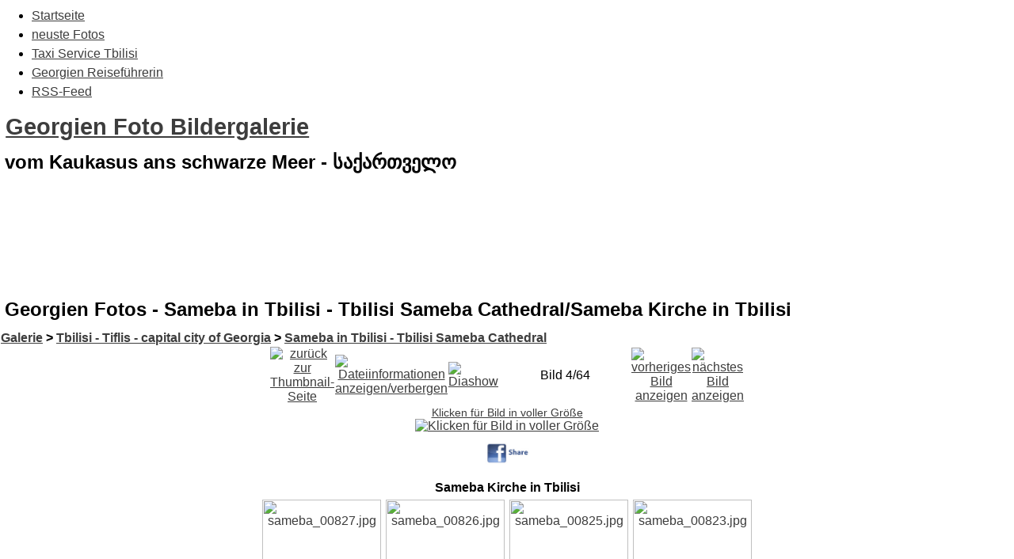

--- FILE ---
content_type: text/html; charset=utf-8
request_url: https://georgien.bilder-album.com/Georgien_Fotos-act-displayimage-album-25-pos-3.html
body_size: 5411
content:
<div id="fb-root"></div>
<script>(function(d, s, id) {
  var js, fjs = d.getElementsByTagName(s)[0];
  if (d.getElementById(id)) return;
  js = d.createElement(s); js.id = id;
  js.src = "//connect.facebook.net/de_DE/all.js#xfbml=1";
  fjs.parentNode.insertBefore(js, fjs);
}(document, 'script', 'facebook-jssdk'));</script>

<!DOCTYPE html PUBLIC "-//W3C//DTD XHTML 1.0 Transitional//EN"
"http://www.w3.org/TR/xhtml1/DTD/xhtml1-transitional.dtd">
<html xmlns="http://www.w3.org/1999/xhtml" xml:lang="de" lang="de" dir="ltr" ><head>
<title>Georgien Foto Bildergalerie - Georgien Fotos - Sameba in Tbilisi - Tbilisi Sameba Cathedral/Sameba Kirche in Tbilisi</title>
<meta http-equiv="content-type" content="text/html; charset=utf-8" />
<meta http-equiv="X-UA-Compatible" content="IE=edge" />
<meta name="revisit-after" content="8 days" />
<meta name="language" content="de" />
<meta name="robots" content="index,follow" />
<meta name="resource-type" content="document" />
<meta name="distribution" content="global" />
<meta name="rating" content="general" />
<meta name="author" content="Georgien Foto Bildergalerie" />
<meta name="keywords" content="Georgien, Tiflis, Georgian, Sakartvelo, Bilder, Fotos, Vardzia, Gurien, Batumi, Mtskheta, Narikala, Mtkwari, Tbilisi, Gori, Poti, Rustavi, Ozurgeti, Sarpi, Zugdidi, Kobuleti, Kutaisi, Kaukasus, 2.3.0" />
<meta name="generator" content="pragmaMx 2.3.0 - by http://pragmaMx.org" />
<meta name="copyright" content="2026 by Georgien Foto Bildergalerie" />
<meta name="description" content="Mehr als 3000 Bilder aus Georgien zeigen die Regionen, Menschen und Kultur Georgiens. Tbilisi Kaukasus Black Sea" />
<link rel="stylesheet" href="layout/style/_theme.Georgien-Theme.css" type="text/css" />
<link rel="shortcut icon" href="https://georgien.bilder-album.com/favicon.ico" type="image/x-icon" />
<style type="text/css">
/* <![CDATA[ */
#pmxChoiceInfo{top:0;}
table[cellspacing="1"]{border-collapse:separate;border-spacing:1px;}table[cellspacing="2"]{border-collapse:separate;border-spacing:2px;}table[cellpadding="3"]>tbody>tr>td,table[cellpadding="3"]>tbody>tr>th{padding:3px;}
/* ]]> */
</style>
<link rel="stylesheet" type="text/css" href="themes/Georgien-Theme/style/pragma.css" />
<link rel="stylesheet" type="text/css" href="themes/Georgien-Theme/style/hmenu.css" />
<link rel="stylesheet" href="themes/Georgien-Theme/style/style.css" type="text/css" />
<script type="text/javascript" src="includes/javascript/jquery/jquery.min.js"></script>
<script type="text/javascript">
/* <![CDATA[ */
document.addEventListener('DOMContentLoaded', function(event) {cookieChoices.showCookieConsentBar('Cookies erleichtern die Bereitstellung unserer Dienste. Mit der Nutzung unserer Dienste erklären Sie sich damit einverstanden, dass wir Cookies verwenden.','Ok!', 'mehr Informationen', 'modules.php?name=legal');});
/* ]]> */
</script>
<script type="text/javascript" src="includes/classes/Captcha/reload.min.js"></script>
<script type="text/javascript" src="includes/javascript/mx_menu.min.js"></script>
<script type="text/javascript" src="modules/Georgien_Fotos/scripts.js"></script>
<link rel="start" href="https://georgien.bilder-album.com/modules.php?name=Georgien_Fotos&amp;act=displayimage&amp;album=25&amp;pos=0" title="Zum Anfang zurückkehren" />
<link rel="last" href="https://georgien.bilder-album.com/modules.php?name=Georgien_Fotos&amp;act=displayimage&amp;album=25&amp;pos=63" title="Zum Ende gehen" />
<link rel="prev" href="https://georgien.bilder-album.com/modules.php?name=Georgien_Fotos&amp;act=displayimage&amp;album=25&amp;pos=2#top_display_media" title="vorheriges Bild anzeigen" />
<link rel="next" href="https://georgien.bilder-album.com/modules.php?name=Georgien_Fotos&amp;act=displayimage&amp;album=25&amp;pos=4#top_display_media" title="nächstes Bild anzeigen"/>
<link rel="up" href="https://georgien.bilder-album.com/modules.php?name=Georgien_Fotos&amp;act=thumbnails&amp;album=25&amp;page=1" title="zurück zur Thumbnail-Seite"/>
<link href="modules/Georgien_Fotos/style/style.css.php?t=Georgien-Theme&amp;c=mx-port" rel="stylesheet" type="text/css" />
<!--[if lte IE 7]><link rel="stylesheet" href="style/style.ie7.css" media="screen" /><![endif]-->
<!-- pmx-theme-engine v.2. 7/2015-07-08 -->
</head>
<body class="desktop">


<div id="main"> 
		<navigation class="hnav">
		<div class="hnav-inner">
		<div id="headmenu" class="clearfix">
		
<ul class="hmenu">
<!-- � 2005/6/7/8/9/10 stu nicholls - cssplay.co.uk - all rights reserved -->
<li>
<a href="/" class="first" title="Home">Startseite</a>
</li>
<li>
<a href="Georgien_Fotos-act-thumbnails-album-lastup-cat-0.html" title="neuste Georgien Bilder">neuste Fotos</a>
</li>
<li>
<a href="/Content-Tbilisi-Taxi-Service-Tiflis-Airport-und-Georgien-Rundfahrten-item-21.html" class="mtgt-blank" title="Taxifahrten - Airport Zubringer - Rundfahrten - Sightseeing-Touren">Taxi Service Tbilisi</a>
</li>
<li>
<a href="/Content-Reisefuehrerin-durch-Georgien-und-Kaukasus-item-20.html" title="Ausgebildete Reisführerin mit sehr guten Deutschkenntnissen">Georgien Reiseführerin</a>
</li>
<li>
<a href="rss-feed-.html" class="mtgt-blank last" title="Hier können Sie RSS Feeds abonnieren">RSS-Feed</a>
</li>
</ul>
 
		</div>
		</div>
		</navigation>
 <header class="header">       <div class="shapes"> <div class="textblock object1678421983" data-left="100%">         <div class="object1678421983-text-container">         <div class="object1678421983-text"></div>     
 </div>      </div><div class="textblock object1355812106" data-left="50%">         <div class="object1355812106-text-container">         <div class="object1355812106-text"></div>     </div>      </div>             </div> <h1 class="headline" data-left="53.71%"><a href=".">Georgien Foto Bildergalerie</a></h1> <h2 class="slogan" data-left="52.4%">vom Kaukasus ans schwarze Meer - საქართველო</h2>  
 <div class="positioncontrol positioncontrol-2078231573" id="LANGUAGEFLAGS" data-left="0.29%"></div>  <div class="textblock textblock-512593801" data-left="98.39%">         <div class="textblock-512593801-text-container">     </div>      </div><div class="textblock textblock-559016228" data-left="93.55%">         <div class="textblock-559016228-text-container">         <div class="textblock-559016228-text">&nbsp;&nbsp;</div>     </div>      </div><div class="textblock textblock-390282446" data-left="88.59%">         <div class="textblock-390282446-text-container">         <div class="textblock-390282446-text">&nbsp;&nbsp;</div>     </div>      </div>                                        </header> <div class="sheet clearfix">             <div class="layout-wrapper">                 <div class="content-layout">                     <div class="content-layout-row hideboth">                         <div class="layout-cell sidebar1"> 
		<div class="block clearfix">
		 
		</div>
		 
		<div class="block clearfix">
		
		</div>
		</div>                         <div class="layout-cell content"> 
		<article class="post article content postcontent">
		
		

		

		
    <div id="pmx-content" class="mod-Georgien_Fotos">
    
		<div class="openclosetable content">
		<!-- beginn cpg-output -->
<div id="cpg-output">


<a id="gtop"></a><a name="top_display_media"></a>
<center>
<script async src="//pagead2.googlesyndication.com/pagead/js/adsbygoogle.js"></script>
<!-- 2014 Georgien Galerie -->
<ins class="adsbygoogle"
     style="display:inline-block;width:728px;height:90px"
     data-ad-client="ca-pub-1983018728926668"
     data-ad-slot="4289768930"></ins>
<script>
(adsbygoogle = window.adsbygoogle || []).push({});
</script>
</center><br />
<h2 class="title">Georgien Fotos - Sameba in Tbilisi - Tbilisi Sameba Cathedral/Sameba Kirche in Tbilisi</h2>
<div align="center">

<div id="gallerycontent">

<!-- Start standard table -->
<table align="center" width="100%" cellspacing="1" cellpadding="0" class="maintable">

        <tr>
                <td colspan="3" align="left" class="tableh1"><span class="statlink"><b><a href="Georgien_Fotos.html">Galerie</a> > <a href="Georgien_Fotos-cat-5.html">Tbilisi - Tiflis - capital city of Georgia</a> > <a href="Georgien_Fotos-act-thumbnails-album-25.html">Sameba in Tbilisi - Tbilisi Sameba Cathedral</a></b></span></td>
        </tr>
</table>
<!-- End standard table -->

<!-- Start standard table -->
<table align="center" width="600" cellspacing="1" cellpadding="0" class="maintable">

        <tr>
                <td align="center" valign="middle" class="navmenu" width="48">
                        <a href="Georgien_Fotos-act-thumbnails-album-25-page-1.html" class="navmenu_pic" title="zurück zur Thumbnail-Seite"><img src="https://georgien.bilder-album.com/modules/Georgien_Fotos/images/thumbnails.gif" align="middle" border="0" alt="zurück zur Thumbnail-Seite" /></a>
                </td>
                <td align="center" valign="middle" class="navmenu" width="48">
                        <a href="javascript:;" class="navmenu_pic" onclick="blocking('picinfo','yes', 'block'); return false;" title="Dateiinformationen anzeigen/verbergen"><img src="https://georgien.bilder-album.com/modules/Georgien_Fotos/images/info.gif" border="0" align="middle" alt="Dateiinformationen anzeigen/verbergen" /></a>
                </td>
                <td align="center" valign="middle" class="navmenu" width="48">
                        <a href="Georgien_Fotos-act-displayimage-album-25-pid-3700-slideshow-5000.html" class="navmenu_pic" title="Diashow"><img src="https://georgien.bilder-album.com/modules/Georgien_Fotos/images/slideshow.gif" border="0" align="middle" alt="Diashow" /></a>
                </td>
                <td align="center" valign="middle" class="navmenu" width="100%">
                        Bild 4/64
                </td>


                <td align="center" valign="middle" class="navmenu" width="48">
                        <a href="Georgien_Fotos-act-displayimage-album-25-pos-2.html#top_display_media" class="navmenu_pic" title="vorheriges Bild anzeigen"><img src="https://georgien.bilder-album.com/modules/Georgien_Fotos/images/prev.gif"  border="0" align="middle" alt="vorheriges Bild anzeigen" /></a>
                </td>
                <td align="center" valign="middle" class="navmenu" width="48">
                        <a href="Georgien_Fotos-act-displayimage-album-25-pos-4.html#top_display_media" class="navmenu_pic" title="nächstes Bild anzeigen"><img src="https://georgien.bilder-album.com/modules/Georgien_Fotos/images/next.gif"  border="0" align="middle" alt="nächstes Bild anzeigen" /></a>
                </td>
        </tr>
</table>
<!-- End standard table -->

<!-- Start standard table -->
<table align="center" width="600" cellspacing="1" cellpadding="0" class="maintable">
        <tr>
                <td align="center" class="display_media" nowrap="nowrap">
                        <table cellspacing="2" cellpadding="0" class="imageborder">
                                <tr>
                                        <td align="center">
                                                <div class="Photo fn-container" id="PhotoContainer"><a href="javascript:;" onclick="MM_openBrWindow('https://georgien.bilder-album.com/modules.php?name=Georgien_Fotos&amp;act=displayimage&amp;pid=3700&amp;fullsize=1','413265424696d16a2472e0','scrollbars=yes,toolbar=no,status=no,resizable=yes,width=1205,height=903')"><small class="user_thumb_infobox">Klicken für Bild in voller Größe</small><br /><img src="albums/2010/Tiflis/normal_sameba_00825.jpg" class="image" border="0" alt="Klicken für Bild in voller Größe" title="Klicken für Bild in voller Größe" /><br /></a>
</div>		

		
		<div style="clear: both; padding-top: 10px; padding-bottom: 10px">
			<style> html .fb_share_link { padding:2px 0 0 20px; height:216px; }</style><a href="http://www.facebook.com/sharer.php?u=https://georgien.bilder-album.com/albums/2010/Tiflis/normal_sameba_00825.jpg&Sameba Kirche in Tbilisi" TARGET="_blank" onclick="window.open(this.href,'window','width=626,height=436,resizable') ;return false;"><img src="plugins/facebook/facebook_share_button.jpg" width=75 height=33  alt="" /></a>
		</div>


                                        </td>
                                </tr>
                        </table>
                </td></tr>
                <tr><td>
                                                <table width="100%" cellspacing="2" cellpadding="0" class="tableb">
                                <tr>
                                        <td align="center">

                                                
                                        </td>
                                </tr>
                        </table>





<!-- BEGIN img_desc -->
                        <table cellpadding="0" cellspacing="0" class="tableb" width="100%">
<!-- BEGIN title -->
                                <tr>
                                        <td class="tableb"><center><b>
                                                Sameba Kirche in Tbilisi
                                        </b></center></td>
                                </tr>
<!-- END title -->

                        </table>
<!-- END img_desc -->
                </td>
        </tr>
</table>
<!-- End standard table -->

<!-- Start standard table -->
<table align="center" width="600" cellspacing="1" cellpadding="0" class="maintable">

        <tr>
         <td valign="top" style="background-image: url(https://georgien.bilder-album.com/modules/Georgien_Fotos/images/tile.gif);"><img src="https://georgien.bilder-album.com/modules/Georgien_Fotos/images/tile.gif" alt="" border="0" /></td>
        </tr>
        <tr>
        <td valign="bottom" class="thumbnails" align="center">
          <table width="100%" cellspacing="0" cellpadding="3" border="0">
              <tr>
                 <td width="50%"></td>
                 
                <td valign="top" align="center">
                                        <a href="Georgien_Fotos-act-displayimage-album-25-pos-1.html#top_display_media"><img src="albums/2010/Tiflis/thumb_sameba_00827.jpg" class="image" width="150" height="112" border="0" alt="sameba_00827.jpg" title="Sameba Kirche in Tbilisi" /></a>
                                        
                                        
                </td>

                <td valign="top" align="center">
                                        <a href="Georgien_Fotos-act-displayimage-album-25-pos-2.html#top_display_media"><img src="albums/2010/Tiflis/thumb_sameba_00826.jpg" class="image" width="150" height="112" border="0" alt="sameba_00826.jpg" title="Sameba Kirche in Tbilisi" /></a>
                                        
                                        
                </td>

                <td valign="top" align="center">
                                        <a href="Georgien_Fotos-act-displayimage-album-25-pos-3.html#top_display_media"><img src="albums/2010/Tiflis/thumb_sameba_00825.jpg" class="image" width="150" height="112" border="0" alt="sameba_00825.jpg" title="Sameba Kirche in Tbilisi" /></a>
                                        
                                        
                </td>

                <td valign="top" align="center">
                                        <a href="Georgien_Fotos-act-displayimage-album-25-pos-4.html#top_display_media"><img src="albums/2010/Tiflis/thumb_sameba_00823.jpg" class="image" width="150" height="112" border="0" alt="sameba_00823.jpg" title="Sameba Kirche in Tbilisi" /></a>
                                        
                                        
                </td>

                 <td width="50%"></td>
              </tr>
          </table>
        </td>
        </tr>
        <tr>
         <td valign="top" style="background-image: url(https://georgien.bilder-album.com/modules/Georgien_Fotos/images/tile.gif);"><img src="https://georgien.bilder-album.com/modules/Georgien_Fotos/images/tile.gif" alt="" border="0" /></td>
        </tr>


</table>
<!-- End standard table -->
<table align="center" width="600" cellspacing="1" cellpadding="0" class="maintable">
        <tr>
                <td colspan="6" class="tableh2_compact"><b>Diese Bild bewerten</b> - derzeitige Bewertung: 3/5 mit 4 Stimme(n)</td>
        </tr>
        <tr>
                <td class="tableb_compact" width="17%" align="center"><a href="Georgien_Fotos-act-ratepic-pic-3700-rate-0.html" title="sehr schlecht" rel="nofollow"><img src="https://georgien.bilder-album.com/modules/Georgien_Fotos/images/rating0.gif" border="0" alt="sehr schlecht" /><br /></a></td>
                <td class="tableb_compact" width="17%" align="center"><a href="Georgien_Fotos-act-ratepic-pic-3700-rate-1.html" title="schlecht" rel="nofollow"><img src="https://georgien.bilder-album.com/modules/Georgien_Fotos/images/rating1.gif" border="0" alt="schlecht" /><br /></a></td>
                <td class="tableb_compact" width="17%" align="center"><a href="Georgien_Fotos-act-ratepic-pic-3700-rate-2.html" title="ganz OK" rel="nofollow"><img src="https://georgien.bilder-album.com/modules/Georgien_Fotos/images/rating2.gif" border="0" alt="ganz OK" /><br /></a></td>
                <td class="tableb_compact" width="17%" align="center"><a href="Georgien_Fotos-act-ratepic-pic-3700-rate-3.html" title="gut" rel="nofollow"><img src="https://georgien.bilder-album.com/modules/Georgien_Fotos/images/rating3.gif" border="0" alt="gut" /><br /></a></td>
                <td class="tableb_compact" width="17%" align="center"><a href="Georgien_Fotos-act-ratepic-pic-3700-rate-4.html" title="sehr gut" rel="nofollow"><img src="https://georgien.bilder-album.com/modules/Georgien_Fotos/images/rating4.gif" border="0" alt="sehr gut" /><br /></a></td>
                <td class="tableb_compact" width="17%" align="center"><a href="Georgien_Fotos-act-ratepic-pic-3700-rate-5.html" title="super" rel="nofollow"><img src="https://georgien.bilder-album.com/modules/Georgien_Fotos/images/rating5.gif" border="0" alt="super" /><br /></a></td>
        </tr>
</table><div id="picinfo" style="display: none;">

<!-- Start standard table -->
<table align="center" width="600" cellspacing="1" cellpadding="0" class="maintable">
        <tr><td colspan="2" class="tableh2_compact"><b>Datei-Information</b></td></tr>
        <tr><td class="tableb_compact" valign="top" >Dateiname:</td><td class="tableb_compact">sameba_00825.jpg</td></tr>
        <tr><td class="tableb_compact" valign="top" >Name des Albums:</td><td class="tableb_compact"><span class="alblink"><a href="Georgien_Fotos-act-thumbnails-album-25.html">Sameba in Tbilisi - Tbilisi Sameba Cathedral</a></span></td></tr>
        <tr><td class="tableb_compact" valign="top" >Bewertung (4 Stimmen):</td><td class="tableb_compact"><img src="https://georgien.bilder-album.com/modules/Georgien_Fotos/images/rating3.gif" align="middle" alt="" /></td></tr>
        <tr><td class="tableb_compact" valign="top" >Stichworte:</td><td class="tableb_compact"><span class="alblink"><a href="https://georgien.bilder-album.com/modules.php?name=Georgien_Fotos&amp;act=thumbnails&amp;album=search&amp;search=Sameba,">Sameba,</a> <a href="https://georgien.bilder-album.com/modules.php?name=Georgien_Fotos&amp;act=thumbnails&amp;album=search&amp;search=Kirche,">Kirche,</a> <a href="https://georgien.bilder-album.com/modules.php?name=Georgien_Fotos&amp;act=thumbnails&amp;album=search&amp;search=Tiflis,">Tiflis,</a> <a href="Georgien_Fotos-act-thumbnails-album-search-search-Tbilisi.html">Tbilisi</a></span></td></tr>
        <tr><td class="tableb_compact" valign="top" >Dateigröße:</td><td class="tableb_compact"><span dir="ltr">204&nbsp;KB</span></td></tr>
        <tr><td class="tableb_compact" valign="top" >Hinzugefügt am:</td><td class="tableb_compact">07.November 2010</td></tr>
        <tr><td class="tableb_compact" valign="top" >Abmessungen:</td><td class="tableb_compact">1200 x 900 Pixel</td></tr>
        <tr><td class="tableb_compact" valign="top" >Angezeigt:</td><td class="tableb_compact">16129 mal</td></tr>
        <tr><td class="tableb_compact" valign="top" >URL:</td><td class="tableb_compact"><a href="https://georgien.bilder-album.com/modules.php?name=Georgien_Fotos&amp;act=displayimage&amp;pos=-3700">https://georgien.bilder-album.com/modules.php?name=Georgien_Fotos&amp;..</a></td></tr>
        <tr><td class="tableb_compact" valign="top" >Favoriten:</td><td class="tableb_compact"><a href="https://georgien.bilder-album.com/modules.php?name=Georgien_Fotos&amp;act=addfav&amp;pid=3700&amp;ref=modules.php%3Fname%3DGeorgien_Fotos%26act%3Ddisplayimage%26album%3D25%26pos%3D3">zu Favoriten hinzufügen</a></td></tr>
</table>
<!-- End standard table -->
</div>
<div id="comments">
        <form method="post" name="post" action="https://georgien.bilder-album.com/modules.php?name=Georgien_Fotos&amp;act=db_input">
<input type="hidden" name="name" value="Georgien_Fotos" />
<input type="hidden" name="act" value="db_input" />
                <table align="center" width="600" cellspacing="1" cellpadding="0" class="maintable">
                        <tr>
                                        <td width="100%" class="tableh2_compact"><b>Fügen Sie Ihren Kommentar hinzu</b></td>
                        </tr><!-- CAPTCHA PLUGIN -->
                        <tr><td class="tableb_compact" colspan="5">
                            <img src="includes/classes/Captcha/captchaimg.php?79eeeb28ae9f96b96ab434999292464a" id="captchac6f1a78" name="captchac6f1a78" height="40" width="140" align="middle" border="0" alt="captcha" class="captcha-image" /> <label class="captcha-caption" for="captchainputc6f1a78">Kontrollwert aus dem angezeigten Bild eingeben:</label> <input value="" size="20" maxlength="10" class="captcha-input" type="text" name="captcha" id="captchainputc6f1a78" /> <input value="Kontrollbild neu laden" class="captcha-reload" type="button" onclick="captcha_reload('c6f1a78'); return false;" />
                            <input type="hidden" name="back" value="L21vZHVsZXMucGhwP25hbWU9R2VvcmdpZW5fRm90b3MmYWN0PWRpc3BsYXlpbWFnZSZhbGJ1bT0yNSZwb3M9Mw==" />
                        </td></tr>
                    <!-- END CAPTCHA PLUGIN -->
                        <tr>
                <td colspan="1">
                        <table width="100%" cellpadding="0" cellspacing="0">

<!-- BEGIN user_name_input -->
                                                        <tr>
                                                                <td class="tableb_compact">
                                        Name
                                </td>
                                <td class="tableb_compact">
                                        <input type="text" class="textinput" name="msg_author" size="10" maxlength="20" value="Ihr Name" />
                                </td>
<!-- END user_name_input -->

<!-- BEGIN input_box_no_smilies -->
                                <td class="tableb_compact">
                                Kommentar
                                                                </td>
                                <td width="100%" class="tableb_compact">
                                <input type="text" class="textinput" id="message" name="msg_body"  maxlength="250" style="width: 100%;" />
                                </td>
<!-- END input_box_no_smilies -->
                                <td class="tableb_compact">
                                <input type="hidden" name="event" value="comment" />
                                <input type="hidden" name="pid" value="3700" />
                                <input type="submit" class="comment_button" name="submit" value="OK" />
                                </td>
                                                        </tr>
                        </table>
                </td>
        </tr>

                </table>
        </form></div>
<div class="footer" style="padding-top: 10px; text-align: right;"><a href="http://www.pragmamx.org/" target="_blank" style="font-size: 9px;">pragmaMx-Coppermine Photo Gallery</a><br /></div>
<br />

Sie haben Bilder gefunden die Sie kommerziell nutzen m&ouml;chten ?<br />
<a href="http://www.georgien.bilder-album.com/Feedback.html">Nutzungsrechte k&ouml;nnen beim Webmaster angefragt werden</a><br />
<hr />
<div class="fb-comments" data-href="http://www.georgien.bilder-album.com/republic_georgia.html" data-numposts="6" data-colorscheme="light"></div><hr />
<table width="100%" border="0" cellspacing="0" cellpadding="0">
  <tr>
    <td colspan="2" align="center" valign="top"><h1>exklusiv -  Georgien und Tbilisi Poster </h1></td>
    </tr>
  <tr>
    <td align="center" valign="top">Tbilisi Poster<br /><a href="http://www.georgien.bilder-album.com/neu/tbilisi_gross.jpg" target="_blank"><img src="neu/tbilisi_poster-klein.jpg" alt="Tbilisi Poster" width="150" height="225" border="0" /></a><br />
            <a href="http://www.georgien.bilder-album.com/Poster.html" target="_blank">Hier k&ouml;nnen Sie das <br />
Tbilisi Poster <br />
ca. 50 X 75 cm
bestellen.</a><a href="http://www.georgien.bilder-album.com/kalender.html" target="_blank"></a></td>
    <td align="center" valign="top">Georgien Poster<br /><a href="http://www.georgien.bilder-album.com/neu/georgien_gross.jpg" target="_blank"><img src="neu/georgien_poster_klein.jpg" alt="Georgien Poster" width="150" height="225" border="0" /></a><br />
            <a href="http://www.georgien.bilder-album.com/Poster.html" target="_blank">Hier k&ouml;nnen Sie das <br />
            Georgien Poster <br />
ca. 50 X 75 cm
bestellen.</a></td>
  </tr>
  <tr>
    <td colspan="2" align="center" valign="top"><strong>Georgien Webcam's</strong><br />
      <br />
	  <a href="http://www.livegeorgia.ge" target="_blank"><img src="http://www.livegeorgia.ge/media/ads/livegeorgia340x80.jpg"  alt="" /></a>
	  </td>
    </tr>
</table>

</div>

<!--Coppermine Photo Gallery 1.4.27 (stable)-->


</div>
<!-- end cpg-output -->
		</div>
		
    </div>

		
		</article>
	</div>                     </div>                 </div>             </div><footer class="footer"><div class="footer-inner"><p>Die Artikel sind geistiges Eigentum des/der jeweiligen Autoren,<br />alles andere © by <a href="https://georgien.bilder-album.com">Georgien Foto Bildergalerie</a></p>
<p>Die Inhalte dieser Seite sind als <a href="rss.html">RSS/RDF-Quelle</a> verfügbar.</p></div></footer>      </div>     <p class="page-footer">&nbsp;</p> 
</div><script type="text/javascript" src="includes/javascript/cookiechoices/cookiechoices.js"></script>
</body>
</html>

--- FILE ---
content_type: text/html; charset=utf-8
request_url: https://www.google.com/recaptcha/api2/aframe
body_size: 269
content:
<!DOCTYPE HTML><html><head><meta http-equiv="content-type" content="text/html; charset=UTF-8"></head><body><script nonce="F1kWXvuNkcGrJ_RbhTBVMQ">/** Anti-fraud and anti-abuse applications only. See google.com/recaptcha */ try{var clients={'sodar':'https://pagead2.googlesyndication.com/pagead/sodar?'};window.addEventListener("message",function(a){try{if(a.source===window.parent){var b=JSON.parse(a.data);var c=clients[b['id']];if(c){var d=document.createElement('img');d.src=c+b['params']+'&rc='+(localStorage.getItem("rc::a")?sessionStorage.getItem("rc::b"):"");window.document.body.appendChild(d);sessionStorage.setItem("rc::e",parseInt(sessionStorage.getItem("rc::e")||0)+1);localStorage.setItem("rc::h",'1768756900316');}}}catch(b){}});window.parent.postMessage("_grecaptcha_ready", "*");}catch(b){}</script></body></html>